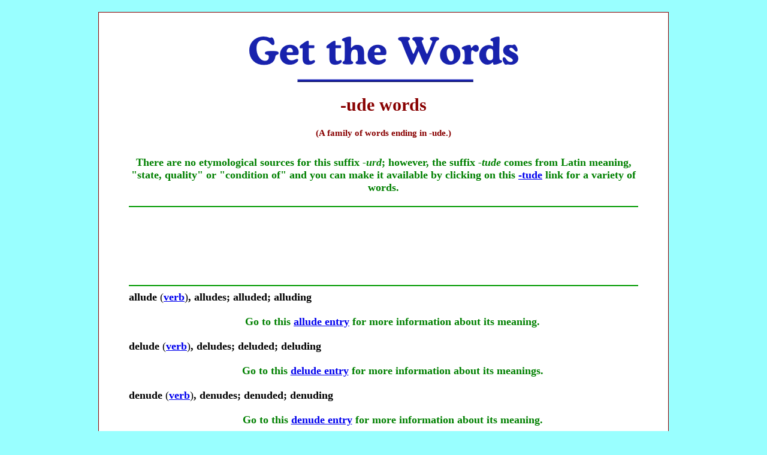

--- FILE ---
content_type: text/html
request_url: http://getwords.com/unit/322/s:exude
body_size: 2979
content:
<!DOCTYPE html PUBLIC "-//W3C//DTD XHTML 1.0 Transitional//EN" "http://www.w3.org/TR/xhtml1/DTD/xhtml1-transitional.dtd">
<html xmlns="http://www.w3.org/1999/xhtml">
<head>
	<meta http-equiv="Content-Type" content="text/html; charset=utf-8" />	<title>
		-ude words - Getting English Words	</title>
		<meta name="description" content="A family of words ending in -ude." />	<meta name="keywords" content="word knowledge, vocabulary words, word lists, science terms, technical areas, English vocabulary, English word lists, getting words, scientific information, technical word groups, vocabulary quizzes, free word searches, indexes of words, science and technology, anthropology, geology, astronomy, archeology, entomology, words in action" />	<link href="/favicon.ico" type="image/x-icon" rel="icon" /><link href="/favicon.ico" type="image/x-icon" rel="shortcut icon" /><link rel="stylesheet" type="text/css" href="/css/style.base.css?20110202" /><link rel="stylesheet" type="text/css" href="/theme/getwords/css/style.css?2011020" /><script type="text/javascript" src="http://ajax.googleapis.com/ajax/libs/jquery/1.4.2/jquery.min.js"></script><script type="text/javascript" src="http://ajax.googleapis.com/ajax/libs/jqueryui/1.8.4/jquery-ui.min.js"></script><link rel="stylesheet" type="text/css" href="http://ajax.googleapis.com/ajax/libs/jqueryui/1.8/themes/base/jquery-ui.css" /><script type="text/javascript">
//<![CDATA[

		var searchString = "exude";
		
		$(document).ready(function() {
			jQuery.fn.highlight = function (str, className) {
				str = str.replace("*", "");
				var spaces = new RegExp("[- ]", "g");
				str = str.replace(spaces, "( |-|\/| ?<.+?> ?)");
				var regex = new RegExp("(?!<.*?)(" + str + ")(?![^<>]*?>)", "gi");
				return this.each(function () {
					this.innerHTML = this.innerHTML.replace(regex, "<span class=\"" + className + "\">$1</span>");
				});
			};
	
			$(".unitHeading").highlight(searchString, "wordHighlight");
		
			$(".word .title").highlight(searchString, "wordHighlight");
		
		});
	
//]]>
</script>	
			<meta name="google-site-verification" content="NrtoxjQnYzJ7MyKSNHQoSJ4BTr-2vWEEfswW40hQy8o" />
		<meta name="google-site-verification" content="AmlfSnLtScwlNTF3UIjIWd_dl7nDPdrTDtU-M_OHsfw" />
</head>
<body>
	<div id="container">
		<div id="header">
			<img src="/theme/getwords/img/header.gif" alt="" />
		</div>
		<div id="content">

			
			<div id='Unit' class="units view">
	<div class="unitHeading">
		<h1 class="title">
			-ude words		</h1>
					<h4 class="comment">
				(A family of words ending in -ude.)
			</h4>
							<div class="description">
				<H3 class="green">There are no etymological sources for this suffix <I>-urd</I>; however, the suffix <I>-tude</I> comes from Latin meaning, "state, quality" or "condition of" and you can make it available by clicking on this <a href="http://wordinfo.info/results?searchString=-tude"><B>-tude</B></A> link for a variety of words.</H3>			</div>
							<div class="googleAds">
	<script type="text/javascript"><!--
		google_ad_client = "pub-1206055075152649";
		google_alternate_color = "FFFFFF";
		google_ad_width = 728;
		google_ad_height = 90;
		google_ad_format = "728x90_as";
		google_ad_channel ="5123266332";
		google_ad_type = "text_image";
				google_color_border = "FFFFFF";
		google_color_bg = "FFFFFF";
		google_color_link = "0000CC";
		google_color_url = "663333";
		google_color_text = "880000";
	//--></script>
	<script type="text/javascript" src="http://pagead2.googlesyndication.com/pagead/show_ads.js"></script>
</div>
			</div>
			<div id="Words" class="wordGroup">
											<div class="word">
					<div class="title">
						allude <span class="nobold">(<a href="http://getwords.com/unit/188/ip:1/il:G"><b>verb</b></a>)</span>, alludes; alluded; alluding					</div>
					<div class="definition">
						<H3 class="green">Go to this <a href="http://wordinfo.info/results?searchString=allude"><B>allude entry</B></A> for more information about its meaning.</H3>					</div>
									</div>
											<div class="word">
					<div class="title">
						delude <span class="nobold">(<a href="http://getwords.com/unit/188/ip:1/il:G"><B>verb</B></A>)</span>, deludes; deluded; deluding					</div>
					<div class="definition">
						<H3 class="green">Go to this <a href="http://wordinfo.info/results?searchString=delude"><B>delude entry</B></A> for more information about its meanings.</H3>					</div>
									</div>
											<div class="word">
					<div class="title">
						denude <span class="nobold">(<a href="http://getwords.com/unit/188/ip:1/il:G"><B>verb</B></A>)</span>, denudes; denuded; denuding					</div>
					<div class="definition">
						<H3 class="green">Go to this <a href="http://wordinfo.info/results?searchString=denude"><B>denude entry</B></A> for more information about its meaning.</H3>					</div>
									</div>
											<div class="word">
					<div class="title">
						elude <span class="nobold">(i LOOD)</span> <span class="nobold">(<a href="http://getwords.com/unit/188/ip:1/il:G"><B>verb</B></A>)</span>, eludes; eluded; eluding					</div>
					<div class="definition">
						<H3 class="green">Go to this <a href="http://wordinfo.info/results?searchString=elude"><B>elude entry</B></A> for more information about its meanings.</H3>					</div>
									</div>
											<div class="word">
					<div class="title">
						exclude <span class="nobold">(<a href="http://getwords.com/unit/188/ip:1/il:G"><B>verb</B></A>)</span>, excludes; excluded; excluding					</div>
					<div class="definition">
						<H3 class="green">Go to this <a href="http://wordinfo.info/results?searchString=exclude"><B>exclude entry</B></A> for more information.</H3>					</div>
									</div>
											<div class="word">
					<div class="title">
						extrude <span class="nobold">(<a href="http://getwords.com/unit/188/ip:1/il:G"><B>verb</B></A>)</span>, extrudes; extruded; extruding					</div>
					<div class="definition">
						<H3 class="green">Go to this <a href="http://wordinfo.info/results?searchString=extrude"><B>exctrude entry</B></A> for more information.</H3>					</div>
									</div>
											<div class="word">
					<div class="title">
						exude <span class="nobold">(<a href="http://getwords.com/unit/188/ip:1/il:G"><B>verb</B></A>)</span>, exudes; exuded; exuding					</div>
					<div class="definition">
						<H3 class="green">Go to this <a href="http://wordinfo.info/results?searchString=exude"><B>exude entry</B></A> for more information.</H3>					</div>
									</div>
											<div class="word">
					<div class="title">
						illude <span class="nobold">(<a href="http://getwords.com/unit/188/ip:1/il:G"><B>verb</B></A>)</span>, illudes; illuded; illuding					</div>
					<div class="definition">
						<H3 class="green">Go to this <a href="http://wordinfo.info/results?searchString=illude"><B>illude entry</B></A> for more information.</H3>					</div>
									</div>
											<div class="word">
					<div class="title">
						include <span class="nobold">(<a href="http://getwords.com/unit/188/ip:1/il:G"><B>verb</B></A>)</span>, includes; included; including					</div>
					<div class="definition">
						<H3 class="green">Go to this <a href="http://wordinfo.info/results?searchString=include"><B>include entry</B></A> for explanations.</H3>					</div>
									</div>
											<div class="word">
					<div class="title">
						interlude <span class="nobold">(s)</span> <span class="nobold">(<a href="http://getwords.com/unit/188/ip:1/il:G"><B>noun</B></A>)</span>, interludes <span class="nobold">(pl)</span>					</div>
					<div class="definition">
						<H3 class="green">Go to this <a href="http://wordinfo.info/results?searchString=interlude"><B>interlude entry</B></A> for more information.</H3>					</div>
									</div>
											<div class="word">
					<div class="title">
						intrude <span class="nobold">(<a href="http://getwords.com/unit/188/ip:1/il:G"><B>verb</B></A>)</span>, intrudes; intruded; intruding					</div>
					<div class="definition">
						<H3 class="green">Go to this <a href="http://wordinfo.info/results?searchString=intrude"><B>intrude entry</B></A> for more information.</H3>					</div>
									</div>
											<div class="word">
					<div class="title">
						obtrude <span class="nobold">(<a href="http://getwords.com/unit/188/ip:1/il:G"><B>verb</B></A>)</span>, obtrudes; obtruded; obtruding					</div>
					<div class="definition">
						<H3 class="green">Go to this <a href="http://wordinfo.info/results?searchString=obtrude"><B>obtrude entry</B></A> for more information.</H3>					</div>
									</div>
											<div class="word">
					<div class="title">
						occlude <span class="nobold">(<a href="http://getwords.com/unit/188/ip:1/il:G"><B>verb</B></A>)</span>, occludes; occluded; occluding					</div>
					<div class="definition">
						<H3 class="green">Go to this <a href="http://wordinfo.info/results?searchString=occlude"><B>occlude entry</B></A> for clarification of its meanings.</H3>					</div>
									</div>
											<div class="word">
					<div class="title">
						preclude <span class="nobold">(<a href="http://getwords.com/unit/188/ip:1/il:G"><B>verb</B></A>)</span>, precludes; precluded; precluding					</div>
					<div class="definition">
						<H3 class="green">Go to this <a href="http://wordinfo.info/results?searchString=preclude"><B>preclude entry</B></A> for more information.</H3>					</div>
									</div>
											<div class="word">
					<div class="title">
						prelude <span class="nobold">(s)</span> <span class="nobold">(<a href="http://getwords.com/unit/188/ip:1/il:G"><B>noun</B></A>)</span>, preludes <span class="nobold">(pl)</span>					</div>
					<div class="definition">
						<H3 class="green">Go to this <a href="http://wordinfo.info/results?searchString=prelude"><B>prelude entry</B></A> for more information.</H3>					</div>
									</div>
					</div>
		<div class="bottomText">
			</div>
			<div class="pagination">
	<div class='numbers'>
		<span class="disabled">&lt;img src=&quot;/theme/getwords/img/left_arrow_sm.gif&quot; alt=&quot;&quot; /&gt;</span>		<span class="current">1</span><span><a href="/units/view/322/page:2/s:exude">2</a></span>		<span><a href="/units/view/322/page:2/s:exude" class="next"><img src="/theme/getwords/img/right_arrow_sm.gif" alt="" /></a></span>	</div>
	<div>
		Showing page 1 out of 2 pages of 18 main-word entries or main-word-entry groups.	</div>
</div>

	</div>
	<ul class="footerMenu">
														<li><a href="/">Home Page</a></li>
																					<li><a href="/results/exude">Back to Results</a></li>
																					<li><a href="/search">Search Box</a></li>
																					<li><a href="/units">Main Index</a></li>
																					<li><a href="/searches/contents">Table of Contents</a></li>
										</ul>

		</div>
		<div id="footer">
			<div class="googleAds">
	<script type="text/javascript"><!--
		google_ad_client = "pub-1206055075152649";
		google_alternate_color = "FFFFFF";
		google_ad_width = 728;
		google_ad_height = 90;
		google_ad_format = "728x90_as";
		google_ad_channel ="5123266332";
		google_ad_type = "text_image";
		google_skip = 1;
		google_color_border = "FFFFFF";
		google_color_bg = "FFFFFF";
		google_color_link = "0000CC";
		google_color_url = "663333";
		google_color_text = "880000";
	//--></script>
	<script type="text/javascript" src="http://pagead2.googlesyndication.com/pagead/show_ads.js"></script>
</div>
<div class="googleSearch">
	<form method="get" action="http://www.google.com/custom" target="google_window">
		<div>
			<a href="http://www.google.com/">
				<img src="http://www.google.com/logos/Logo_25wht.gif" border="0" alt="Google">
			</a>
			<input type="hidden" name="domains" value="Get Words Site Search">
			<input type="text" name="q" size="35" maxlength="255" value="">
			<input type="submit" name="sa" value="Search">
		<div>
		</div>
			<input type="radio" name="sitesearch" value="">
			Web Search
			<input type="radio" name="sitesearch" value="http://getwords.com" checked>
			Get Words Search
		</div>
		<input type="hidden" name="client" value="pub-1206055075152649">
		<input type="hidden" name="forid" value="1">
		<input type="hidden" name="channel" value="8434148350">
		<input type="hidden" name="ie" value="ISO-8859-1">
		<input type="hidden" name="oe" value="ISO-8859-1">
		<input type="hidden" name="safe" value="active">
		<input type="hidden" name="cof" value="GALT:#008000;GL:1;DIV:#3300FF;VLC:663399;AH:center;BGC:FFFFFF;LBGC:FFFFFF;ALC:0000FF;LC:0000FF;T:000000;GFNT:0000FF;GIMP:0000FF;LH:100;LW:560;L:http://www.getwords.com/ban-words-modern-age-blue.gif;S:http://;FORID:1;">
		<input type="hidden" name="hl" value="en">
	</form>
</div>
		</div>
	</div>
		<script src="http://www.google-analytics.com/urchin.js" type="text/javascript">
	</script>
	<script type="text/javascript">
		_uacct = "UA-10841375-1";
		urchinTracker();
	</script>
</body>
</html>


--- FILE ---
content_type: text/html; charset=utf-8
request_url: https://www.google.com/recaptcha/api2/aframe
body_size: 266
content:
<!DOCTYPE HTML><html><head><meta http-equiv="content-type" content="text/html; charset=UTF-8"></head><body><script nonce="6nJ9qsYYbfvA91Y-sN777Q">/** Anti-fraud and anti-abuse applications only. See google.com/recaptcha */ try{var clients={'sodar':'https://pagead2.googlesyndication.com/pagead/sodar?'};window.addEventListener("message",function(a){try{if(a.source===window.parent){var b=JSON.parse(a.data);var c=clients[b['id']];if(c){var d=document.createElement('img');d.src=c+b['params']+'&rc='+(localStorage.getItem("rc::a")?sessionStorage.getItem("rc::b"):"");window.document.body.appendChild(d);sessionStorage.setItem("rc::e",parseInt(sessionStorage.getItem("rc::e")||0)+1);localStorage.setItem("rc::h",'1769285523880');}}}catch(b){}});window.parent.postMessage("_grecaptcha_ready", "*");}catch(b){}</script></body></html>